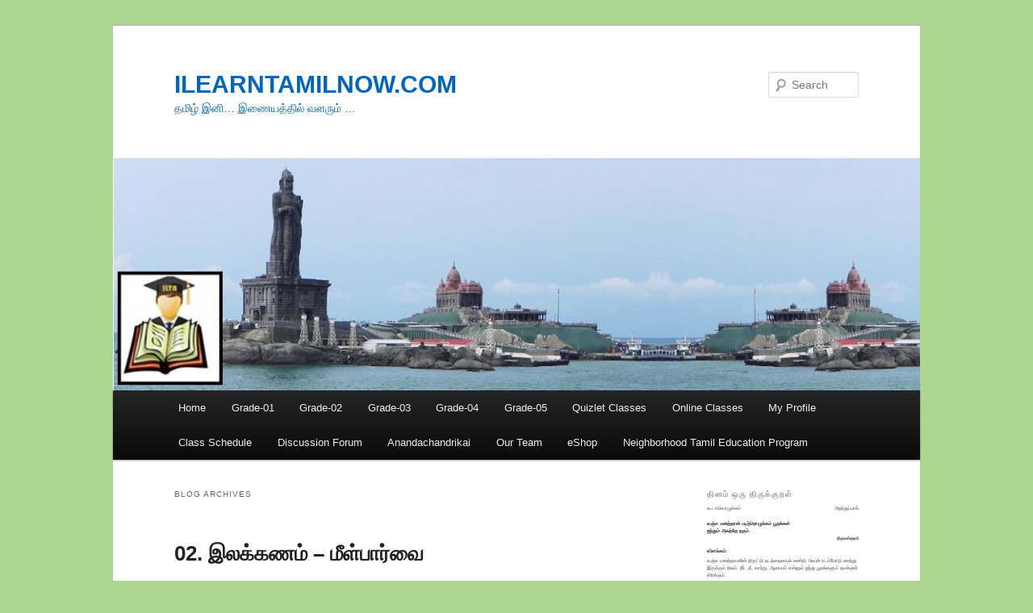

--- FILE ---
content_type: text/html; charset=UTF-8
request_url: http://ilearntamilnow.com/lesson-tag/g04l02/
body_size: 17273
content:
<!DOCTYPE html>
<!--[if IE 6]>
<html id="ie6" lang="en-US">
<![endif]-->
<!--[if IE 7]>
<html id="ie7" lang="en-US">
<![endif]-->
<!--[if IE 8]>
<html id="ie8" lang="en-US">
<![endif]-->
<!--[if !(IE 6) & !(IE 7) & !(IE 8)]><!-->
<html lang="en-US">
<!--<![endif]-->
<head>
<meta charset="UTF-8" />
<meta name="viewport" content="width=device-width" />
<title>
G04L02 - ILEARNTAMILNOW.COMILEARNTAMILNOW.COM	</title>
<link rel="profile" href="https://gmpg.org/xfn/11" />
<link rel="stylesheet" type="text/css" media="all" href="http://ilearntamilnow.com/wp-content/themes/twentyeleven/style.css?ver=20190507" />
<link rel="pingback" href="http://ilearntamilnow.com/xmlrpc.php">
<!--[if lt IE 9]>
<script src="http://ilearntamilnow.com/wp-content/themes/twentyeleven/js/html5.js?ver=3.7.0" type="text/javascript"></script>
<![endif]-->
<meta name='robots' content='index, follow, max-image-preview:large, max-snippet:-1, max-video-preview:-1' />

	<!-- This site is optimized with the Yoast SEO plugin v26.7 - https://yoast.com/wordpress/plugins/seo/ -->
	<link rel="canonical" href="http://ilearntamilnow.com/lesson-tag/g04l02/" />
	<meta property="og:locale" content="en_US" />
	<meta property="og:type" content="article" />
	<meta property="og:title" content="G04L02 Archives - ILEARNTAMILNOW.COM" />
	<meta property="og:url" content="http://ilearntamilnow.com/lesson-tag/g04l02/" />
	<meta property="og:site_name" content="ILEARNTAMILNOW.COM" />
	<meta name="twitter:card" content="summary_large_image" />
	<script type="application/ld+json" class="yoast-schema-graph">{"@context":"https://schema.org","@graph":[{"@type":"CollectionPage","@id":"http://ilearntamilnow.com/lesson-tag/g04l02/","url":"http://ilearntamilnow.com/lesson-tag/g04l02/","name":"G04L02 Archives - ILEARNTAMILNOW.COM","isPartOf":{"@id":"https://ilearntamilnow.com/#website"},"breadcrumb":{"@id":"http://ilearntamilnow.com/lesson-tag/g04l02/#breadcrumb"},"inLanguage":"en-US"},{"@type":"BreadcrumbList","@id":"http://ilearntamilnow.com/lesson-tag/g04l02/#breadcrumb","itemListElement":[{"@type":"ListItem","position":1,"name":"Home","item":"https://ilearntamilnow.com/"},{"@type":"ListItem","position":2,"name":"G04L02"}]},{"@type":"WebSite","@id":"https://ilearntamilnow.com/#website","url":"https://ilearntamilnow.com/","name":"ILEARNTAMILNOW.COM","description":"தமிழ் இனி...  இணையத்தில் வளரும் ...","publisher":{"@id":"https://ilearntamilnow.com/#organization"},"potentialAction":[{"@type":"SearchAction","target":{"@type":"EntryPoint","urlTemplate":"https://ilearntamilnow.com/?s={search_term_string}"},"query-input":{"@type":"PropertyValueSpecification","valueRequired":true,"valueName":"search_term_string"}}],"inLanguage":"en-US"},{"@type":"Organization","@id":"https://ilearntamilnow.com/#organization","name":"Ilearntamilnow.com","url":"https://ilearntamilnow.com/","logo":{"@type":"ImageObject","inLanguage":"en-US","@id":"https://ilearntamilnow.com/#/schema/logo/image/","url":"http://ilearntamilnow.com/wp-content/uploads/2015/12/ILTN-Logo.png","contentUrl":"http://ilearntamilnow.com/wp-content/uploads/2015/12/ILTN-Logo.png","width":89,"height":97,"caption":"Ilearntamilnow.com"},"image":{"@id":"https://ilearntamilnow.com/#/schema/logo/image/"}}]}</script>
	<!-- / Yoast SEO plugin. -->


<link rel='dns-prefetch' href='//js.stripe.com' />
<link rel="alternate" type="application/rss+xml" title="ILEARNTAMILNOW.COM &raquo; Feed" href="http://ilearntamilnow.com/feed/" />
<link rel="alternate" type="application/rss+xml" title="ILEARNTAMILNOW.COM &raquo; G04L02 Lesson Tag Feed" href="http://ilearntamilnow.com/lesson-tag/g04l02/feed/" />
<style id='wp-img-auto-sizes-contain-inline-css' type='text/css'>
img:is([sizes=auto i],[sizes^="auto," i]){contain-intrinsic-size:3000px 1500px}
/*# sourceURL=wp-img-auto-sizes-contain-inline-css */
</style>
<style id='wp-emoji-styles-inline-css' type='text/css'>

	img.wp-smiley, img.emoji {
		display: inline !important;
		border: none !important;
		box-shadow: none !important;
		height: 1em !important;
		width: 1em !important;
		margin: 0 0.07em !important;
		vertical-align: -0.1em !important;
		background: none !important;
		padding: 0 !important;
	}
/*# sourceURL=wp-emoji-styles-inline-css */
</style>
<style id='wp-block-library-inline-css' type='text/css'>
:root{--wp-block-synced-color:#7a00df;--wp-block-synced-color--rgb:122,0,223;--wp-bound-block-color:var(--wp-block-synced-color);--wp-editor-canvas-background:#ddd;--wp-admin-theme-color:#007cba;--wp-admin-theme-color--rgb:0,124,186;--wp-admin-theme-color-darker-10:#006ba1;--wp-admin-theme-color-darker-10--rgb:0,107,160.5;--wp-admin-theme-color-darker-20:#005a87;--wp-admin-theme-color-darker-20--rgb:0,90,135;--wp-admin-border-width-focus:2px}@media (min-resolution:192dpi){:root{--wp-admin-border-width-focus:1.5px}}.wp-element-button{cursor:pointer}:root .has-very-light-gray-background-color{background-color:#eee}:root .has-very-dark-gray-background-color{background-color:#313131}:root .has-very-light-gray-color{color:#eee}:root .has-very-dark-gray-color{color:#313131}:root .has-vivid-green-cyan-to-vivid-cyan-blue-gradient-background{background:linear-gradient(135deg,#00d084,#0693e3)}:root .has-purple-crush-gradient-background{background:linear-gradient(135deg,#34e2e4,#4721fb 50%,#ab1dfe)}:root .has-hazy-dawn-gradient-background{background:linear-gradient(135deg,#faaca8,#dad0ec)}:root .has-subdued-olive-gradient-background{background:linear-gradient(135deg,#fafae1,#67a671)}:root .has-atomic-cream-gradient-background{background:linear-gradient(135deg,#fdd79a,#004a59)}:root .has-nightshade-gradient-background{background:linear-gradient(135deg,#330968,#31cdcf)}:root .has-midnight-gradient-background{background:linear-gradient(135deg,#020381,#2874fc)}:root{--wp--preset--font-size--normal:16px;--wp--preset--font-size--huge:42px}.has-regular-font-size{font-size:1em}.has-larger-font-size{font-size:2.625em}.has-normal-font-size{font-size:var(--wp--preset--font-size--normal)}.has-huge-font-size{font-size:var(--wp--preset--font-size--huge)}.has-text-align-center{text-align:center}.has-text-align-left{text-align:left}.has-text-align-right{text-align:right}.has-fit-text{white-space:nowrap!important}#end-resizable-editor-section{display:none}.aligncenter{clear:both}.items-justified-left{justify-content:flex-start}.items-justified-center{justify-content:center}.items-justified-right{justify-content:flex-end}.items-justified-space-between{justify-content:space-between}.screen-reader-text{border:0;clip-path:inset(50%);height:1px;margin:-1px;overflow:hidden;padding:0;position:absolute;width:1px;word-wrap:normal!important}.screen-reader-text:focus{background-color:#ddd;clip-path:none;color:#444;display:block;font-size:1em;height:auto;left:5px;line-height:normal;padding:15px 23px 14px;text-decoration:none;top:5px;width:auto;z-index:100000}html :where(.has-border-color){border-style:solid}html :where([style*=border-top-color]){border-top-style:solid}html :where([style*=border-right-color]){border-right-style:solid}html :where([style*=border-bottom-color]){border-bottom-style:solid}html :where([style*=border-left-color]){border-left-style:solid}html :where([style*=border-width]){border-style:solid}html :where([style*=border-top-width]){border-top-style:solid}html :where([style*=border-right-width]){border-right-style:solid}html :where([style*=border-bottom-width]){border-bottom-style:solid}html :where([style*=border-left-width]){border-left-style:solid}html :where(img[class*=wp-image-]){height:auto;max-width:100%}:where(figure){margin:0 0 1em}html :where(.is-position-sticky){--wp-admin--admin-bar--position-offset:var(--wp-admin--admin-bar--height,0px)}@media screen and (max-width:600px){html :where(.is-position-sticky){--wp-admin--admin-bar--position-offset:0px}}

/*# sourceURL=wp-block-library-inline-css */
</style><style id='wp-block-image-inline-css' type='text/css'>
.wp-block-image>a,.wp-block-image>figure>a{display:inline-block}.wp-block-image img{box-sizing:border-box;height:auto;max-width:100%;vertical-align:bottom}@media not (prefers-reduced-motion){.wp-block-image img.hide{visibility:hidden}.wp-block-image img.show{animation:show-content-image .4s}}.wp-block-image[style*=border-radius] img,.wp-block-image[style*=border-radius]>a{border-radius:inherit}.wp-block-image.has-custom-border img{box-sizing:border-box}.wp-block-image.aligncenter{text-align:center}.wp-block-image.alignfull>a,.wp-block-image.alignwide>a{width:100%}.wp-block-image.alignfull img,.wp-block-image.alignwide img{height:auto;width:100%}.wp-block-image .aligncenter,.wp-block-image .alignleft,.wp-block-image .alignright,.wp-block-image.aligncenter,.wp-block-image.alignleft,.wp-block-image.alignright{display:table}.wp-block-image .aligncenter>figcaption,.wp-block-image .alignleft>figcaption,.wp-block-image .alignright>figcaption,.wp-block-image.aligncenter>figcaption,.wp-block-image.alignleft>figcaption,.wp-block-image.alignright>figcaption{caption-side:bottom;display:table-caption}.wp-block-image .alignleft{float:left;margin:.5em 1em .5em 0}.wp-block-image .alignright{float:right;margin:.5em 0 .5em 1em}.wp-block-image .aligncenter{margin-left:auto;margin-right:auto}.wp-block-image :where(figcaption){margin-bottom:1em;margin-top:.5em}.wp-block-image.is-style-circle-mask img{border-radius:9999px}@supports ((-webkit-mask-image:none) or (mask-image:none)) or (-webkit-mask-image:none){.wp-block-image.is-style-circle-mask img{border-radius:0;-webkit-mask-image:url('data:image/svg+xml;utf8,<svg viewBox="0 0 100 100" xmlns="http://www.w3.org/2000/svg"><circle cx="50" cy="50" r="50"/></svg>');mask-image:url('data:image/svg+xml;utf8,<svg viewBox="0 0 100 100" xmlns="http://www.w3.org/2000/svg"><circle cx="50" cy="50" r="50"/></svg>');mask-mode:alpha;-webkit-mask-position:center;mask-position:center;-webkit-mask-repeat:no-repeat;mask-repeat:no-repeat;-webkit-mask-size:contain;mask-size:contain}}:root :where(.wp-block-image.is-style-rounded img,.wp-block-image .is-style-rounded img){border-radius:9999px}.wp-block-image figure{margin:0}.wp-lightbox-container{display:flex;flex-direction:column;position:relative}.wp-lightbox-container img{cursor:zoom-in}.wp-lightbox-container img:hover+button{opacity:1}.wp-lightbox-container button{align-items:center;backdrop-filter:blur(16px) saturate(180%);background-color:#5a5a5a40;border:none;border-radius:4px;cursor:zoom-in;display:flex;height:20px;justify-content:center;opacity:0;padding:0;position:absolute;right:16px;text-align:center;top:16px;width:20px;z-index:100}@media not (prefers-reduced-motion){.wp-lightbox-container button{transition:opacity .2s ease}}.wp-lightbox-container button:focus-visible{outline:3px auto #5a5a5a40;outline:3px auto -webkit-focus-ring-color;outline-offset:3px}.wp-lightbox-container button:hover{cursor:pointer;opacity:1}.wp-lightbox-container button:focus{opacity:1}.wp-lightbox-container button:focus,.wp-lightbox-container button:hover,.wp-lightbox-container button:not(:hover):not(:active):not(.has-background){background-color:#5a5a5a40;border:none}.wp-lightbox-overlay{box-sizing:border-box;cursor:zoom-out;height:100vh;left:0;overflow:hidden;position:fixed;top:0;visibility:hidden;width:100%;z-index:100000}.wp-lightbox-overlay .close-button{align-items:center;cursor:pointer;display:flex;justify-content:center;min-height:40px;min-width:40px;padding:0;position:absolute;right:calc(env(safe-area-inset-right) + 16px);top:calc(env(safe-area-inset-top) + 16px);z-index:5000000}.wp-lightbox-overlay .close-button:focus,.wp-lightbox-overlay .close-button:hover,.wp-lightbox-overlay .close-button:not(:hover):not(:active):not(.has-background){background:none;border:none}.wp-lightbox-overlay .lightbox-image-container{height:var(--wp--lightbox-container-height);left:50%;overflow:hidden;position:absolute;top:50%;transform:translate(-50%,-50%);transform-origin:top left;width:var(--wp--lightbox-container-width);z-index:9999999999}.wp-lightbox-overlay .wp-block-image{align-items:center;box-sizing:border-box;display:flex;height:100%;justify-content:center;margin:0;position:relative;transform-origin:0 0;width:100%;z-index:3000000}.wp-lightbox-overlay .wp-block-image img{height:var(--wp--lightbox-image-height);min-height:var(--wp--lightbox-image-height);min-width:var(--wp--lightbox-image-width);width:var(--wp--lightbox-image-width)}.wp-lightbox-overlay .wp-block-image figcaption{display:none}.wp-lightbox-overlay button{background:none;border:none}.wp-lightbox-overlay .scrim{background-color:#fff;height:100%;opacity:.9;position:absolute;width:100%;z-index:2000000}.wp-lightbox-overlay.active{visibility:visible}@media not (prefers-reduced-motion){.wp-lightbox-overlay.active{animation:turn-on-visibility .25s both}.wp-lightbox-overlay.active img{animation:turn-on-visibility .35s both}.wp-lightbox-overlay.show-closing-animation:not(.active){animation:turn-off-visibility .35s both}.wp-lightbox-overlay.show-closing-animation:not(.active) img{animation:turn-off-visibility .25s both}.wp-lightbox-overlay.zoom.active{animation:none;opacity:1;visibility:visible}.wp-lightbox-overlay.zoom.active .lightbox-image-container{animation:lightbox-zoom-in .4s}.wp-lightbox-overlay.zoom.active .lightbox-image-container img{animation:none}.wp-lightbox-overlay.zoom.active .scrim{animation:turn-on-visibility .4s forwards}.wp-lightbox-overlay.zoom.show-closing-animation:not(.active){animation:none}.wp-lightbox-overlay.zoom.show-closing-animation:not(.active) .lightbox-image-container{animation:lightbox-zoom-out .4s}.wp-lightbox-overlay.zoom.show-closing-animation:not(.active) .lightbox-image-container img{animation:none}.wp-lightbox-overlay.zoom.show-closing-animation:not(.active) .scrim{animation:turn-off-visibility .4s forwards}}@keyframes show-content-image{0%{visibility:hidden}99%{visibility:hidden}to{visibility:visible}}@keyframes turn-on-visibility{0%{opacity:0}to{opacity:1}}@keyframes turn-off-visibility{0%{opacity:1;visibility:visible}99%{opacity:0;visibility:visible}to{opacity:0;visibility:hidden}}@keyframes lightbox-zoom-in{0%{transform:translate(calc((-100vw + var(--wp--lightbox-scrollbar-width))/2 + var(--wp--lightbox-initial-left-position)),calc(-50vh + var(--wp--lightbox-initial-top-position))) scale(var(--wp--lightbox-scale))}to{transform:translate(-50%,-50%) scale(1)}}@keyframes lightbox-zoom-out{0%{transform:translate(-50%,-50%) scale(1);visibility:visible}99%{visibility:visible}to{transform:translate(calc((-100vw + var(--wp--lightbox-scrollbar-width))/2 + var(--wp--lightbox-initial-left-position)),calc(-50vh + var(--wp--lightbox-initial-top-position))) scale(var(--wp--lightbox-scale));visibility:hidden}}
/*# sourceURL=http://ilearntamilnow.com/wp-includes/blocks/image/style.min.css */
</style>
<style id='wp-block-image-theme-inline-css' type='text/css'>
:root :where(.wp-block-image figcaption){color:#555;font-size:13px;text-align:center}.is-dark-theme :root :where(.wp-block-image figcaption){color:#ffffffa6}.wp-block-image{margin:0 0 1em}
/*# sourceURL=http://ilearntamilnow.com/wp-includes/blocks/image/theme.min.css */
</style>
<style id='wp-block-list-inline-css' type='text/css'>
ol,ul{box-sizing:border-box}:root :where(.wp-block-list.has-background){padding:1.25em 2.375em}
/*# sourceURL=http://ilearntamilnow.com/wp-includes/blocks/list/style.min.css */
</style>
<style id='wp-block-paragraph-inline-css' type='text/css'>
.is-small-text{font-size:.875em}.is-regular-text{font-size:1em}.is-large-text{font-size:2.25em}.is-larger-text{font-size:3em}.has-drop-cap:not(:focus):first-letter{float:left;font-size:8.4em;font-style:normal;font-weight:100;line-height:.68;margin:.05em .1em 0 0;text-transform:uppercase}body.rtl .has-drop-cap:not(:focus):first-letter{float:none;margin-left:.1em}p.has-drop-cap.has-background{overflow:hidden}:root :where(p.has-background){padding:1.25em 2.375em}:where(p.has-text-color:not(.has-link-color)) a{color:inherit}p.has-text-align-left[style*="writing-mode:vertical-lr"],p.has-text-align-right[style*="writing-mode:vertical-rl"]{rotate:180deg}
/*# sourceURL=http://ilearntamilnow.com/wp-includes/blocks/paragraph/style.min.css */
</style>
<style id='global-styles-inline-css' type='text/css'>
:root{--wp--preset--aspect-ratio--square: 1;--wp--preset--aspect-ratio--4-3: 4/3;--wp--preset--aspect-ratio--3-4: 3/4;--wp--preset--aspect-ratio--3-2: 3/2;--wp--preset--aspect-ratio--2-3: 2/3;--wp--preset--aspect-ratio--16-9: 16/9;--wp--preset--aspect-ratio--9-16: 9/16;--wp--preset--color--black: #000;--wp--preset--color--cyan-bluish-gray: #abb8c3;--wp--preset--color--white: #fff;--wp--preset--color--pale-pink: #f78da7;--wp--preset--color--vivid-red: #cf2e2e;--wp--preset--color--luminous-vivid-orange: #ff6900;--wp--preset--color--luminous-vivid-amber: #fcb900;--wp--preset--color--light-green-cyan: #7bdcb5;--wp--preset--color--vivid-green-cyan: #00d084;--wp--preset--color--pale-cyan-blue: #8ed1fc;--wp--preset--color--vivid-cyan-blue: #0693e3;--wp--preset--color--vivid-purple: #9b51e0;--wp--preset--color--blue: #1982d1;--wp--preset--color--dark-gray: #373737;--wp--preset--color--medium-gray: #666;--wp--preset--color--light-gray: #e2e2e2;--wp--preset--gradient--vivid-cyan-blue-to-vivid-purple: linear-gradient(135deg,rgb(6,147,227) 0%,rgb(155,81,224) 100%);--wp--preset--gradient--light-green-cyan-to-vivid-green-cyan: linear-gradient(135deg,rgb(122,220,180) 0%,rgb(0,208,130) 100%);--wp--preset--gradient--luminous-vivid-amber-to-luminous-vivid-orange: linear-gradient(135deg,rgb(252,185,0) 0%,rgb(255,105,0) 100%);--wp--preset--gradient--luminous-vivid-orange-to-vivid-red: linear-gradient(135deg,rgb(255,105,0) 0%,rgb(207,46,46) 100%);--wp--preset--gradient--very-light-gray-to-cyan-bluish-gray: linear-gradient(135deg,rgb(238,238,238) 0%,rgb(169,184,195) 100%);--wp--preset--gradient--cool-to-warm-spectrum: linear-gradient(135deg,rgb(74,234,220) 0%,rgb(151,120,209) 20%,rgb(207,42,186) 40%,rgb(238,44,130) 60%,rgb(251,105,98) 80%,rgb(254,248,76) 100%);--wp--preset--gradient--blush-light-purple: linear-gradient(135deg,rgb(255,206,236) 0%,rgb(152,150,240) 100%);--wp--preset--gradient--blush-bordeaux: linear-gradient(135deg,rgb(254,205,165) 0%,rgb(254,45,45) 50%,rgb(107,0,62) 100%);--wp--preset--gradient--luminous-dusk: linear-gradient(135deg,rgb(255,203,112) 0%,rgb(199,81,192) 50%,rgb(65,88,208) 100%);--wp--preset--gradient--pale-ocean: linear-gradient(135deg,rgb(255,245,203) 0%,rgb(182,227,212) 50%,rgb(51,167,181) 100%);--wp--preset--gradient--electric-grass: linear-gradient(135deg,rgb(202,248,128) 0%,rgb(113,206,126) 100%);--wp--preset--gradient--midnight: linear-gradient(135deg,rgb(2,3,129) 0%,rgb(40,116,252) 100%);--wp--preset--font-size--small: 13px;--wp--preset--font-size--medium: 20px;--wp--preset--font-size--large: 36px;--wp--preset--font-size--x-large: 42px;--wp--preset--spacing--20: 0.44rem;--wp--preset--spacing--30: 0.67rem;--wp--preset--spacing--40: 1rem;--wp--preset--spacing--50: 1.5rem;--wp--preset--spacing--60: 2.25rem;--wp--preset--spacing--70: 3.38rem;--wp--preset--spacing--80: 5.06rem;--wp--preset--shadow--natural: 6px 6px 9px rgba(0, 0, 0, 0.2);--wp--preset--shadow--deep: 12px 12px 50px rgba(0, 0, 0, 0.4);--wp--preset--shadow--sharp: 6px 6px 0px rgba(0, 0, 0, 0.2);--wp--preset--shadow--outlined: 6px 6px 0px -3px rgb(255, 255, 255), 6px 6px rgb(0, 0, 0);--wp--preset--shadow--crisp: 6px 6px 0px rgb(0, 0, 0);}:where(.is-layout-flex){gap: 0.5em;}:where(.is-layout-grid){gap: 0.5em;}body .is-layout-flex{display: flex;}.is-layout-flex{flex-wrap: wrap;align-items: center;}.is-layout-flex > :is(*, div){margin: 0;}body .is-layout-grid{display: grid;}.is-layout-grid > :is(*, div){margin: 0;}:where(.wp-block-columns.is-layout-flex){gap: 2em;}:where(.wp-block-columns.is-layout-grid){gap: 2em;}:where(.wp-block-post-template.is-layout-flex){gap: 1.25em;}:where(.wp-block-post-template.is-layout-grid){gap: 1.25em;}.has-black-color{color: var(--wp--preset--color--black) !important;}.has-cyan-bluish-gray-color{color: var(--wp--preset--color--cyan-bluish-gray) !important;}.has-white-color{color: var(--wp--preset--color--white) !important;}.has-pale-pink-color{color: var(--wp--preset--color--pale-pink) !important;}.has-vivid-red-color{color: var(--wp--preset--color--vivid-red) !important;}.has-luminous-vivid-orange-color{color: var(--wp--preset--color--luminous-vivid-orange) !important;}.has-luminous-vivid-amber-color{color: var(--wp--preset--color--luminous-vivid-amber) !important;}.has-light-green-cyan-color{color: var(--wp--preset--color--light-green-cyan) !important;}.has-vivid-green-cyan-color{color: var(--wp--preset--color--vivid-green-cyan) !important;}.has-pale-cyan-blue-color{color: var(--wp--preset--color--pale-cyan-blue) !important;}.has-vivid-cyan-blue-color{color: var(--wp--preset--color--vivid-cyan-blue) !important;}.has-vivid-purple-color{color: var(--wp--preset--color--vivid-purple) !important;}.has-black-background-color{background-color: var(--wp--preset--color--black) !important;}.has-cyan-bluish-gray-background-color{background-color: var(--wp--preset--color--cyan-bluish-gray) !important;}.has-white-background-color{background-color: var(--wp--preset--color--white) !important;}.has-pale-pink-background-color{background-color: var(--wp--preset--color--pale-pink) !important;}.has-vivid-red-background-color{background-color: var(--wp--preset--color--vivid-red) !important;}.has-luminous-vivid-orange-background-color{background-color: var(--wp--preset--color--luminous-vivid-orange) !important;}.has-luminous-vivid-amber-background-color{background-color: var(--wp--preset--color--luminous-vivid-amber) !important;}.has-light-green-cyan-background-color{background-color: var(--wp--preset--color--light-green-cyan) !important;}.has-vivid-green-cyan-background-color{background-color: var(--wp--preset--color--vivid-green-cyan) !important;}.has-pale-cyan-blue-background-color{background-color: var(--wp--preset--color--pale-cyan-blue) !important;}.has-vivid-cyan-blue-background-color{background-color: var(--wp--preset--color--vivid-cyan-blue) !important;}.has-vivid-purple-background-color{background-color: var(--wp--preset--color--vivid-purple) !important;}.has-black-border-color{border-color: var(--wp--preset--color--black) !important;}.has-cyan-bluish-gray-border-color{border-color: var(--wp--preset--color--cyan-bluish-gray) !important;}.has-white-border-color{border-color: var(--wp--preset--color--white) !important;}.has-pale-pink-border-color{border-color: var(--wp--preset--color--pale-pink) !important;}.has-vivid-red-border-color{border-color: var(--wp--preset--color--vivid-red) !important;}.has-luminous-vivid-orange-border-color{border-color: var(--wp--preset--color--luminous-vivid-orange) !important;}.has-luminous-vivid-amber-border-color{border-color: var(--wp--preset--color--luminous-vivid-amber) !important;}.has-light-green-cyan-border-color{border-color: var(--wp--preset--color--light-green-cyan) !important;}.has-vivid-green-cyan-border-color{border-color: var(--wp--preset--color--vivid-green-cyan) !important;}.has-pale-cyan-blue-border-color{border-color: var(--wp--preset--color--pale-cyan-blue) !important;}.has-vivid-cyan-blue-border-color{border-color: var(--wp--preset--color--vivid-cyan-blue) !important;}.has-vivid-purple-border-color{border-color: var(--wp--preset--color--vivid-purple) !important;}.has-vivid-cyan-blue-to-vivid-purple-gradient-background{background: var(--wp--preset--gradient--vivid-cyan-blue-to-vivid-purple) !important;}.has-light-green-cyan-to-vivid-green-cyan-gradient-background{background: var(--wp--preset--gradient--light-green-cyan-to-vivid-green-cyan) !important;}.has-luminous-vivid-amber-to-luminous-vivid-orange-gradient-background{background: var(--wp--preset--gradient--luminous-vivid-amber-to-luminous-vivid-orange) !important;}.has-luminous-vivid-orange-to-vivid-red-gradient-background{background: var(--wp--preset--gradient--luminous-vivid-orange-to-vivid-red) !important;}.has-very-light-gray-to-cyan-bluish-gray-gradient-background{background: var(--wp--preset--gradient--very-light-gray-to-cyan-bluish-gray) !important;}.has-cool-to-warm-spectrum-gradient-background{background: var(--wp--preset--gradient--cool-to-warm-spectrum) !important;}.has-blush-light-purple-gradient-background{background: var(--wp--preset--gradient--blush-light-purple) !important;}.has-blush-bordeaux-gradient-background{background: var(--wp--preset--gradient--blush-bordeaux) !important;}.has-luminous-dusk-gradient-background{background: var(--wp--preset--gradient--luminous-dusk) !important;}.has-pale-ocean-gradient-background{background: var(--wp--preset--gradient--pale-ocean) !important;}.has-electric-grass-gradient-background{background: var(--wp--preset--gradient--electric-grass) !important;}.has-midnight-gradient-background{background: var(--wp--preset--gradient--midnight) !important;}.has-small-font-size{font-size: var(--wp--preset--font-size--small) !important;}.has-medium-font-size{font-size: var(--wp--preset--font-size--medium) !important;}.has-large-font-size{font-size: var(--wp--preset--font-size--large) !important;}.has-x-large-font-size{font-size: var(--wp--preset--font-size--x-large) !important;}
/*# sourceURL=global-styles-inline-css */
</style>

<style id='classic-theme-styles-inline-css' type='text/css'>
/*! This file is auto-generated */
.wp-block-button__link{color:#fff;background-color:#32373c;border-radius:9999px;box-shadow:none;text-decoration:none;padding:calc(.667em + 2px) calc(1.333em + 2px);font-size:1.125em}.wp-block-file__button{background:#32373c;color:#fff;text-decoration:none}
/*# sourceURL=/wp-includes/css/classic-themes.min.css */
</style>
<link rel='stylesheet' id='dashicons-css' href='http://ilearntamilnow.com/wp-includes/css/dashicons.min.css?ver=6.9' type='text/css' media='all' />
<link rel='stylesheet' id='al_product_styles-css' href='http://ilearntamilnow.com/wp-content/plugins/ecommerce-product-catalog/css/al_product.min.css?timestamp=1761057778&#038;ver=6.9' type='text/css' media='all' />
<link rel='stylesheet' id='ic_blocks-css' href='http://ilearntamilnow.com/wp-content/plugins/ecommerce-product-catalog/includes/blocks/ic-blocks.min.css?timestamp=1761057778&#038;ver=6.9' type='text/css' media='all' />
<link rel='stylesheet' id='contact-form-7-css' href='http://ilearntamilnow.com/wp-content/plugins/contact-form-7/includes/css/styles.css?ver=6.1.4' type='text/css' media='all' />
<link rel='stylesheet' id='learndash_quiz_front_css-css' href='//ilearntamilnow.com/wp-content/plugins/sfwd-lms/themes/legacy/templates/learndash_quiz_front.min.css?ver=3.4.2.1' type='text/css' media='all' />
<link rel='stylesheet' id='learndash-front-css' href='//ilearntamilnow.com/wp-content/plugins/sfwd-lms/themes/ld30/assets/css/learndash.min.css?ver=3.4.2.1' type='text/css' media='all' />
<style id='learndash-front-inline-css' type='text/css'>
		.learndash-wrapper .ld-item-list .ld-item-list-item.ld-is-next,
		.learndash-wrapper .wpProQuiz_content .wpProQuiz_questionListItem label:focus-within {
			border-color: #81d742;
		}

		/*
		.learndash-wrapper a:not(.ld-button):not(#quiz_continue_link):not(.ld-focus-menu-link):not(.btn-blue):not(#quiz_continue_link):not(.ld-js-register-account):not(#ld-focus-mode-course-heading):not(#btn-join):not(.ld-item-name):not(.ld-table-list-item-preview):not(.ld-lesson-item-preview-heading),
		 */

		.learndash-wrapper .ld-breadcrumbs a,
		.learndash-wrapper .ld-lesson-item.ld-is-current-lesson .ld-lesson-item-preview-heading,
		.learndash-wrapper .ld-lesson-item.ld-is-current-lesson .ld-lesson-title,
		.learndash-wrapper .ld-primary-color-hover:hover,
		.learndash-wrapper .ld-primary-color,
		.learndash-wrapper .ld-primary-color-hover:hover,
		.learndash-wrapper .ld-primary-color,
		.learndash-wrapper .ld-tabs .ld-tabs-navigation .ld-tab.ld-active,
		.learndash-wrapper .ld-button.ld-button-transparent,
		.learndash-wrapper .ld-button.ld-button-reverse,
		.learndash-wrapper .ld-icon-certificate,
		.learndash-wrapper .ld-login-modal .ld-login-modal-login .ld-modal-heading,
		#wpProQuiz_user_content a,
		.learndash-wrapper .ld-item-list .ld-item-list-item a.ld-item-name:hover,
		.learndash-wrapper .ld-focus-comments__heading-actions .ld-expand-button,
		.learndash-wrapper .ld-focus-comments__heading a,
		.learndash-wrapper .ld-focus-comments .comment-respond a,
		.learndash-wrapper .ld-focus-comment .ld-comment-reply a.comment-reply-link:hover,
		.learndash-wrapper .ld-expand-button.ld-button-alternate {
			color: #81d742 !important;
		}

		.learndash-wrapper .ld-focus-comment.bypostauthor>.ld-comment-wrapper,
		.learndash-wrapper .ld-focus-comment.role-group_leader>.ld-comment-wrapper,
		.learndash-wrapper .ld-focus-comment.role-administrator>.ld-comment-wrapper {
			background-color:rgba(129, 215, 66, 0.03) !important;
		}


		.learndash-wrapper .ld-primary-background,
		.learndash-wrapper .ld-tabs .ld-tabs-navigation .ld-tab.ld-active:after {
			background: #81d742 !important;
		}



		.learndash-wrapper .ld-course-navigation .ld-lesson-item.ld-is-current-lesson .ld-status-incomplete,
		.learndash-wrapper .ld-focus-comment.bypostauthor:not(.ptype-sfwd-assignment) >.ld-comment-wrapper>.ld-comment-avatar img,
		.learndash-wrapper .ld-focus-comment.role-group_leader>.ld-comment-wrapper>.ld-comment-avatar img,
		.learndash-wrapper .ld-focus-comment.role-administrator>.ld-comment-wrapper>.ld-comment-avatar img {
			border-color: #81d742 !important;
		}



		.learndash-wrapper .ld-loading::before {
			border-top:3px solid #81d742 !important;
		}

		.learndash-wrapper .ld-button:hover:not(.learndash-link-previous-incomplete):not(.ld-button-transparent),
		#learndash-tooltips .ld-tooltip:after,
		#learndash-tooltips .ld-tooltip,
		.learndash-wrapper .ld-primary-background,
		.learndash-wrapper .btn-join,
		.learndash-wrapper #btn-join,
		.learndash-wrapper .ld-button:not(.ld-button-reverse):not(.learndash-link-previous-incomplete):not(.ld-button-transparent),
		.learndash-wrapper .ld-expand-button,
		.learndash-wrapper .wpProQuiz_content .wpProQuiz_button:not(.wpProQuiz_button_reShowQuestion):not(.wpProQuiz_button_restartQuiz),
		.learndash-wrapper .wpProQuiz_content .wpProQuiz_button2,
		.learndash-wrapper .ld-focus .ld-focus-sidebar .ld-course-navigation-heading,
		.learndash-wrapper .ld-focus .ld-focus-sidebar .ld-focus-sidebar-trigger,
		.learndash-wrapper .ld-focus-comments .form-submit #submit,
		.learndash-wrapper .ld-login-modal input[type='submit'],
		.learndash-wrapper .ld-login-modal .ld-login-modal-register,
		.learndash-wrapper .wpProQuiz_content .wpProQuiz_certificate a.btn-blue,
		.learndash-wrapper .ld-focus .ld-focus-header .ld-user-menu .ld-user-menu-items a,
		#wpProQuiz_user_content table.wp-list-table thead th,
		#wpProQuiz_overlay_close,
		.learndash-wrapper .ld-expand-button.ld-button-alternate .ld-icon {
			background-color: #81d742 !important;
		}

		.learndash-wrapper .ld-focus .ld-focus-header .ld-user-menu .ld-user-menu-items:before {
			border-bottom-color: #81d742 !important;
		}

		.learndash-wrapper .ld-button.ld-button-transparent:hover {
			background: transparent !important;
		}

		.learndash-wrapper .ld-focus .ld-focus-header .sfwd-mark-complete .learndash_mark_complete_button,
		.learndash-wrapper .ld-focus .ld-focus-header #sfwd-mark-complete #learndash_mark_complete_button,
		.learndash-wrapper .ld-button.ld-button-transparent,
		.learndash-wrapper .ld-button.ld-button-alternate,
		.learndash-wrapper .ld-expand-button.ld-button-alternate {
			background-color:transparent !important;
		}

		.learndash-wrapper .ld-focus-header .ld-user-menu .ld-user-menu-items a,
		.learndash-wrapper .ld-button.ld-button-reverse:hover,
		.learndash-wrapper .ld-alert-success .ld-alert-icon.ld-icon-certificate,
		.learndash-wrapper .ld-alert-warning .ld-button:not(.learndash-link-previous-incomplete),
		.learndash-wrapper .ld-primary-background.ld-status {
			color:white !important;
		}

		.learndash-wrapper .ld-status.ld-status-unlocked {
			background-color: rgba(129,215,66,0.2) !important;
			color: #81d742 !important;
		}

		.learndash-wrapper .wpProQuiz_content .wpProQuiz_addToplist {
			background-color: rgba(129,215,66,0.1) !important;
			border: 1px solid #81d742 !important;
		}

		.learndash-wrapper .wpProQuiz_content .wpProQuiz_toplistTable th {
			background: #81d742 !important;
		}

		.learndash-wrapper .wpProQuiz_content .wpProQuiz_toplistTrOdd {
			background-color: rgba(129,215,66,0.1) !important;
		}

		.learndash-wrapper .wpProQuiz_content .wpProQuiz_reviewDiv li.wpProQuiz_reviewQuestionTarget {
			background-color: #81d742 !important;
		}
		.learndash-wrapper .wpProQuiz_content .wpProQuiz_time_limit .wpProQuiz_progress {
			background-color: #81d742 !important;
		}
		
		.learndash-wrapper #quiz_continue_link,
		.learndash-wrapper .ld-secondary-background,
		.learndash-wrapper .learndash_mark_complete_button,
		.learndash-wrapper #learndash_mark_complete_button,
		.learndash-wrapper .ld-status-complete,
		.learndash-wrapper .ld-alert-success .ld-button,
		.learndash-wrapper .ld-alert-success .ld-alert-icon {
			background-color: #eeee22 !important;
		}

		.learndash-wrapper .wpProQuiz_content a#quiz_continue_link {
			background-color: #eeee22 !important;
		}

		.learndash-wrapper .course_progress .sending_progress_bar {
			background: #eeee22 !important;
		}

		.learndash-wrapper .wpProQuiz_content .wpProQuiz_button_reShowQuestion:hover, .learndash-wrapper .wpProQuiz_content .wpProQuiz_button_restartQuiz:hover {
			background-color: #eeee22 !important;
			opacity: 0.75;
		}

		.learndash-wrapper .ld-secondary-color-hover:hover,
		.learndash-wrapper .ld-secondary-color,
		.learndash-wrapper .ld-focus .ld-focus-header .sfwd-mark-complete .learndash_mark_complete_button,
		.learndash-wrapper .ld-focus .ld-focus-header #sfwd-mark-complete #learndash_mark_complete_button,
		.learndash-wrapper .ld-focus .ld-focus-header .sfwd-mark-complete:after {
			color: #eeee22 !important;
		}

		.learndash-wrapper .ld-secondary-in-progress-icon {
			border-left-color: #eeee22 !important;
			border-top-color: #eeee22 !important;
		}

		.learndash-wrapper .ld-alert-success {
			border-color: #eeee22;
			background-color: transparent !important;
		}

		.learndash-wrapper .wpProQuiz_content .wpProQuiz_reviewQuestion li.wpProQuiz_reviewQuestionSolved,
		.learndash-wrapper .wpProQuiz_content .wpProQuiz_box li.wpProQuiz_reviewQuestionSolved {
			background-color: #eeee22 !important;
		}

		.learndash-wrapper .wpProQuiz_content  .wpProQuiz_reviewLegend span.wpProQuiz_reviewColor_Answer {
			background-color: #eeee22 !important;
		}

		
		.learndash-wrapper .ld-alert-warning {
			background-color:transparent;
		}

		.learndash-wrapper .ld-status-waiting,
		.learndash-wrapper .ld-alert-warning .ld-alert-icon {
			background-color: #dd9933 !important;
		}

		.learndash-wrapper .ld-tertiary-color-hover:hover,
		.learndash-wrapper .ld-tertiary-color,
		.learndash-wrapper .ld-alert-warning {
			color: #dd9933 !important;
		}

		.learndash-wrapper .ld-tertiary-background {
			background-color: #dd9933 !important;
		}

		.learndash-wrapper .ld-alert-warning {
			border-color: #dd9933 !important;
		}

		.learndash-wrapper .ld-tertiary-background,
		.learndash-wrapper .ld-alert-warning .ld-alert-icon {
			color:white !important;
		}

		.learndash-wrapper .wpProQuiz_content .wpProQuiz_reviewQuestion li.wpProQuiz_reviewQuestionReview,
		.learndash-wrapper .wpProQuiz_content .wpProQuiz_box li.wpProQuiz_reviewQuestionReview {
			background-color: #dd9933 !important;
		}

		.learndash-wrapper .wpProQuiz_content  .wpProQuiz_reviewLegend span.wpProQuiz_reviewColor_Review {
			background-color: #dd9933 !important;
		}

		
/*# sourceURL=learndash-front-inline-css */
</style>
<link rel='stylesheet' id='ldx-design-upgrade-learndash-css' href='http://ilearntamilnow.com/wp-content/plugins/design-upgrade-learndash/assets/css/ld3.css?ver=2.12' type='text/css' media='all' />
<link rel='stylesheet' id='jquery-dropdown-css-css' href='//ilearntamilnow.com/wp-content/plugins/sfwd-lms/assets/css/jquery.dropdown.min.css?ver=3.4.2.1' type='text/css' media='all' />
<link rel='stylesheet' id='learndash_lesson_video-css' href='//ilearntamilnow.com/wp-content/plugins/sfwd-lms/themes/legacy/templates/learndash_lesson_video.min.css?ver=3.4.2.1' type='text/css' media='all' />
<link rel='stylesheet' id='thirukural-css' href='http://ilearntamilnow.com/wp-content/plugins/tamil-thirukural/styles/thirukural.css' type='text/css' media='all' />
<link rel='stylesheet' id='uncannyowl-learndash-toolkit-free-css' href='http://ilearntamilnow.com/wp-content/plugins/uncanny-learndash-toolkit/src/assets/frontend/dist/bundle.min.css?ver=3.8.0.2' type='text/css' media='all' />
<link rel='stylesheet' id='wpecpp-css' href='http://ilearntamilnow.com/wp-content/plugins/wp-ecommerce-paypal/assets/css/wpecpp.css?ver=1.9.1' type='text/css' media='all' />
<link rel='stylesheet' id='twentyeleven-block-style-css' href='http://ilearntamilnow.com/wp-content/themes/twentyeleven/blocks.css?ver=20190102' type='text/css' media='all' />
<script type="text/javascript" src="http://ilearntamilnow.com/wp-includes/js/jquery/jquery.min.js?ver=3.7.1" id="jquery-core-js"></script>
<script type="text/javascript" src="http://ilearntamilnow.com/wp-includes/js/jquery/jquery-migrate.min.js?ver=3.4.1" id="jquery-migrate-js"></script>
<script type="text/javascript" id="uncannyowl-learndash-toolkit-free-js-extra">
/* <![CDATA[ */
var UncannyToolkit = {"ajax":{"url":"http://ilearntamilnow.com/wp-admin/admin-ajax.php","nonce":"bd984f58ba"},"integrity":{"shouldPreventConcurrentLogin":false},"i18n":{"dismiss":"Dismiss","preventConcurrentLogin":"Your account has exceeded maximum concurrent login number.","error":{"generic":"Something went wrong. Please, try again"}},"modals":[]};
//# sourceURL=uncannyowl-learndash-toolkit-free-js-extra
/* ]]> */
</script>
<script type="text/javascript" src="http://ilearntamilnow.com/wp-content/plugins/uncanny-learndash-toolkit/src/assets/frontend/dist/bundle.min.js?ver=3.8.0.2" id="uncannyowl-learndash-toolkit-free-js"></script>
<link rel="https://api.w.org/" href="http://ilearntamilnow.com/wp-json/" /><link rel="alternate" title="JSON" type="application/json" href="http://ilearntamilnow.com/wp-json/wp/v2/ld_lesson_tag/35" /><link rel="EditURI" type="application/rsd+xml" title="RSD" href="http://ilearntamilnow.com/xmlrpc.php?rsd" />
<meta name="generator" content="WordPress 6.9" />
	<style>
		/* Link color */
		a,
		#site-title a:focus,
		#site-title a:hover,
		#site-title a:active,
		.entry-title a:hover,
		.entry-title a:focus,
		.entry-title a:active,
		.widget_twentyeleven_ephemera .comments-link a:hover,
		section.recent-posts .other-recent-posts a[rel="bookmark"]:hover,
		section.recent-posts .other-recent-posts .comments-link a:hover,
		.format-image footer.entry-meta a:hover,
		#site-generator a:hover {
			color: #8224e3;
		}
		section.recent-posts .other-recent-posts .comments-link a:hover {
			border-color: #8224e3;
		}
		article.feature-image.small .entry-summary p a:hover,
		.entry-header .comments-link a:hover,
		.entry-header .comments-link a:focus,
		.entry-header .comments-link a:active,
		.feature-slider a.active {
			background-color: #8224e3;
		}
	</style>
			<style type="text/css" id="twentyeleven-header-css">
				#site-title a,
		#site-description {
			color: #0066bf;
		}
		</style>
		<style type="text/css" id="custom-background-css">
body.custom-background { background-color: #add691; }
</style>
	<link rel="icon" href="http://ilearntamilnow.com/wp-content/uploads/2015/12/cropped-ILTN-Logo-1-32x32.png" sizes="32x32" />
<link rel="icon" href="http://ilearntamilnow.com/wp-content/uploads/2015/12/cropped-ILTN-Logo-1-192x192.png" sizes="192x192" />
<link rel="apple-touch-icon" href="http://ilearntamilnow.com/wp-content/uploads/2015/12/cropped-ILTN-Logo-1-180x180.png" />
<meta name="msapplication-TileImage" content="http://ilearntamilnow.com/wp-content/uploads/2015/12/cropped-ILTN-Logo-1-270x270.png" />
		<style type="text/css" id="wp-custom-css">
			body .learndash-wrapper.ld-modal-open .ld-modal {
    z-index: 99999;
}
		</style>
		<style id='paypal_donation_button_post_css-inline-css' type='text/css'>

            
                
               #donation_buttons td{ {
                  border:medium none;
                  background: inherit !important;
               }
               #donation_buttons table {
                  border:medium none;
                  margin: auto;
                width: auto;
               }
           
/*# sourceURL=paypal_donation_button_post_css-inline-css */
</style>
</head>

<body class="archive tax-ld_lesson_tag term-g04l02 term-35 custom-background wp-embed-responsive wp-theme-twentyeleven ldx-plugin single-author two-column right-sidebar learndash-cpt learndash-cpt-sfwd-lessons learndash-template-ld30 learndash-cpt-sfwd-lessons-806-current learndash-embed-responsive">
<div class="skip-link"><a class="assistive-text" href="#content">Skip to primary content</a></div><div class="skip-link"><a class="assistive-text" href="#secondary">Skip to secondary content</a></div><div id="page" class="hfeed">
	<header id="branding" role="banner">
			<hgroup>
				<h1 id="site-title"><span><a href="http://ilearntamilnow.com/" rel="home">ILEARNTAMILNOW.COM</a></span></h1>
				<h2 id="site-description">தமிழ் இனி&#8230;  இணையத்தில் வளரும் &#8230;</h2>
			</hgroup>

						<a href="http://ilearntamilnow.com/">
									<img src="http://ilearntamilnow.com/wp-content/uploads/2015/12/cropped-2016-Webpage-06.jpg" width="1000" height="288" alt="ILEARNTAMILNOW.COM" />
								</a>
			
									<form method="get" id="searchform" action="http://ilearntamilnow.com/">
		<label for="s" class="assistive-text">Search</label>
		<input type="text" class="field" name="s" id="s" placeholder="Search" />
		<input type="submit" class="submit" name="submit" id="searchsubmit" value="Search" />
	</form>
			
			<nav id="access" role="navigation">
				<h3 class="assistive-text">Main menu</h3>
				<div class="menu-online-classes-container"><ul id="menu-online-classes" class="menu"><li id="menu-item-260" class="menu-item menu-item-type-post_type menu-item-object-page menu-item-260"><a href="http://ilearntamilnow.com/home/">Home</a></li>
<li id="menu-item-560" class="menu-item menu-item-type-post_type menu-item-object-sfwd-courses menu-item-560"><a href="http://ilearntamilnow.com/courses/g01/">Grade-01</a></li>
<li id="menu-item-633" class="menu-item menu-item-type-post_type menu-item-object-sfwd-courses menu-item-633"><a href="http://ilearntamilnow.com/courses/g02/">Grade-02</a></li>
<li id="menu-item-632" class="menu-item menu-item-type-post_type menu-item-object-sfwd-courses menu-item-632"><a href="http://ilearntamilnow.com/courses/g03/">Grade-03</a></li>
<li id="menu-item-631" class="menu-item menu-item-type-post_type menu-item-object-sfwd-courses menu-item-631"><a href="http://ilearntamilnow.com/courses/g04/">Grade-04</a></li>
<li id="menu-item-630" class="menu-item menu-item-type-post_type menu-item-object-sfwd-courses menu-item-630"><a href="http://ilearntamilnow.com/courses/g05/">Grade-05</a></li>
<li id="menu-item-321" class="menu-item menu-item-type-custom menu-item-object-custom menu-item-321"><a href="http://quizlet.com">Quizlet Classes</a></li>
<li id="menu-item-345" class="menu-item menu-item-type-post_type menu-item-object-page menu-item-345"><a href="http://ilearntamilnow.com/learn-by-skype/">Online Classes</a></li>
<li id="menu-item-2990" class="menu-item menu-item-type-post_type menu-item-object-page menu-item-2990"><a href="http://ilearntamilnow.com/my-profile/">My Profile</a></li>
<li id="menu-item-983" class="menu-item menu-item-type-post_type menu-item-object-page menu-item-983"><a href="http://ilearntamilnow.com/class-schedule/">Class Schedule</a></li>
<li id="menu-item-980" class="menu-item menu-item-type-custom menu-item-object-custom menu-item-980"><a href="https://www.facebook.com/ilearntamilnow/">Discussion Forum</a></li>
<li id="menu-item-244" class="menu-item menu-item-type-custom menu-item-object-custom menu-item-244"><a href="https://www.anandachandrikai.com">Anandachandrikai</a></li>
<li id="menu-item-162" class="menu-item menu-item-type-post_type menu-item-object-page menu-item-162"><a href="http://ilearntamilnow.com/iltn-team/">Our Team</a></li>
<li id="menu-item-135" class="menu-item menu-item-type-post_type menu-item-object-page menu-item-135"><a href="http://ilearntamilnow.com/eshop/">eShop</a></li>
<li id="menu-item-2567" class="menu-item menu-item-type-post_type menu-item-object-page menu-item-2567"><a href="http://ilearntamilnow.com/ntep/">Neighborhood Tamil Education Program</a></li>
</ul></div>			</nav><!-- #access -->
	</header><!-- #branding -->


	<div id="main">

		<section id="primary">
			<div id="content" role="main">

			
				<header class="page-header">
					<h1 class="page-title">
						Blog Archives					</h1>
				</header>

				
				
					
	<article id="post-806" class="post-806 sfwd-lessons type-sfwd-lessons status-publish hentry category-tamil-education tag-grade-04 ld_lesson_category-grammar ld_lesson_tag-g04l02">
		<header class="entry-header">
						<h1 class="entry-title"><a href="http://ilearntamilnow.com/lessons/g04l02/" rel="bookmark">02. இலக்கணம் – மீள்பார்வை</a></h1>
			
			
					</header><!-- .entry-header -->

				<div class="entry-content">
			
<p><em>இந்தப்</em><em> </em><em>பாடத்தில்</em><em> </em><em>நாம்</em><em> </em><em>முந்தைய</em><em> </em><em>வகுப்பில்</em><em> </em><em>படித்தவற்றை</em><em>&nbsp;
</em><em>ஞாபகப்படுத்திக்</em><em>
</em><em>கொள்ளலாம்</em><em>.</em><em></em></p>



<p><em>இதுவரை</em><em> </em><em>உயிர்</em><em> </em><em>எழுத்துக்கள்</em><em>, </em><em>மெய்</em><em> </em><em>எழுத்துக்கள்</em><em>, </em><em>ஆயுத</em><em> </em><em>எழுத்து</em><em>, </em><em>உயிர்</em><em> </em><em>மெய்</em><em> </em><em>எழுத்துக்கள்</em><em> </em><em>பற்றிப்</em><em> </em><em>படித்துள்ளோம்</em><em>.</em><em></em></p>



<figure class="wp-block-image"><img fetchpriority="high" decoding="async" width="624" height="415" src="http://ilearntamilnow.com/wp-content/uploads/2019/07/image-5.png" alt="" class="wp-image-1059" srcset="http://ilearntamilnow.com/wp-content/uploads/2019/07/image-5.png 624w, http://ilearntamilnow.com/wp-content/uploads/2019/07/image-5-300x200.png 300w, http://ilearntamilnow.com/wp-content/uploads/2019/07/image-5-600x399.png 600w, http://ilearntamilnow.com/wp-content/uploads/2019/07/image-5-241x160.png 241w, http://ilearntamilnow.com/wp-content/uploads/2019/07/image-5-451x300.png 451w" sizes="(max-width: 624px) 100vw, 624px" /></figure>



<p><em>பிறகு</em><em> </em><em>கிரந்த</em><em> </em><em>எழுத்துக்கள்</em><em> </em><em>பற்றிப்</em><em> </em><em>படித்துள்ளோம்</em><em>.</em><em></em></p>



<figure class="wp-block-image"><img decoding="async" width="624" height="353" src="http://ilearntamilnow.com/wp-content/uploads/2019/07/image-6.png" alt="" class="wp-image-1060" srcset="http://ilearntamilnow.com/wp-content/uploads/2019/07/image-6.png 624w, http://ilearntamilnow.com/wp-content/uploads/2019/07/image-6-300x170.png 300w, http://ilearntamilnow.com/wp-content/uploads/2019/07/image-6-600x339.png 600w, http://ilearntamilnow.com/wp-content/uploads/2019/07/image-6-280x158.png 280w, http://ilearntamilnow.com/wp-content/uploads/2019/07/image-6-500x283.png 500w" sizes="(max-width: 624px) 100vw, 624px" /></figure>



<p><em>நாம்</em><em> </em><em>எழுத்திலக்கணத்தில்</em><em> </em><em>முதல்</em><em> </em><em>எழுத்து</em><em>, </em><em>சார்பெழுத்துப்</em><em> </em><em>பற்றிப்</em><em> </em><em>படித்துள்ளோம்</em><em>. </em><em>உயிர்</em><em> </em><em>எழுத்துக்களும்</em><em>, </em><em>மெய்</em><em> </em><em>எழுத்துக்களும்</em><em> </em><em>சேர்த்து</em><em> </em><em>முதல்</em><em> </em><em>எழுத்துக்கள்</em><em> </em><em>என்று</em><em> </em><em>அழைக்கப்படுகின்றன</em><em>.</em><em></em></p>



<p><em>உயிர்</em><em> </em><em>எழுத்துக்களை</em><em> </em><em>குறில்</em><em> </em><em>எழுத்துக்கள்</em><em>, </em><em>நெடில்</em><em> </em><em>எழுத்துக்கள்</em><em> </em><em>என</em><em> </em><em>இரு</em><em> </em><em>வகைகளாகப்</em><em> </em><em>பிரிக்கலாம்</em><em>. </em><em></em></p>



<p><em>மெயெழுத்துக்களை</em><em> </em><em>வல்லினம்</em><em>, </em><em>மெல்லினம்</em><em>, </em><em>இடையினம்</em><em> </em><em>என்று</em><em> </em><em>மூன்று</em><em> </em><em>வகைகளாகப்</em><em> </em><em>பிரிக்கலாம்</em><em>.</em><em></em></p>



<p><em>அதே</em><em> </em><em>போல்</em><em> </em><em>சார்பெழுத்துக்களை</em><em> </em><em>உயிர்மெய்</em><em> </em><em>எழுத்து</em><em>, </em><em>ஆயுத</em><em> </em><em>எழுத்து</em><em>, </em><em>உயிரெளபடை</em><em>, </em><em>ஒற்றளபடை</em><em>, </em><em>குற்றியலிகரம்</em><em>, </em><em>குற்றியலுகரம்</em><em>, </em><em>ஐகாரக்குறுக்கம்</em><em>, </em><em>ஔகாரகுறுக்கம்</em><em>, </em><em>மகரகுறுக்கம்</em><em>, </em><em>ஆயத</em><em> </em><em>குறுக்கம்</em><em> </em><em>என
பத்து வகைகளாப் பிரிக்கலாம் என்று அறிந்தோம்.</em><em></em></p>



<figure class="wp-block-image"><img decoding="async" width="624" height="342" src="http://ilearntamilnow.com/wp-content/uploads/2019/07/image-7.png" alt="" class="wp-image-1061" srcset="http://ilearntamilnow.com/wp-content/uploads/2019/07/image-7.png 624w, http://ilearntamilnow.com/wp-content/uploads/2019/07/image-7-300x164.png 300w, http://ilearntamilnow.com/wp-content/uploads/2019/07/image-7-600x329.png 600w, http://ilearntamilnow.com/wp-content/uploads/2019/07/image-7-280x153.png 280w, http://ilearntamilnow.com/wp-content/uploads/2019/07/image-7-500x274.png 500w" sizes="(max-width: 624px) 100vw, 624px" /></figure>



<p>அதைத் தவிர பேச்சின் கூறுகளாக
(Parts of speech)</p>



<ol class="wp-block-list"><li>பெயர்சொற்கள்
     (Nouns )</li><li>பிரதிப் பெயர்சொற்கள் /
     சுட்டுப்பெயர்ச்சொற்கள் (Pronouns)</li><li>வினைச்சொற்கள் (Verbs )</li></ol>



<p>ஆகியவற்றைக்
கற்றுள்ளோம். &nbsp;இந்த வகுப்பில் </p>



<ol class="wp-block-list"><li>பெயரெச்சங்கள் / பெயருரிச்சொற்கள்&nbsp; / பெயரடை (Adjectives)</li><li>வினெயெச்சங்கள் / வினையுரிச்சொற்கள்
     / வினையடை (Adverbs)</li><li>முன்னிடைச்சொற்கள் (Prepositions )</li><li>இணைப்புச்சொற்கள் / இடைச்சொற்கள் (Conjunctions)</li><li>வியப்பிடைச்சொற்கள் (Interjections)</li></ol>



<p>ஆகியவற்றைப்
பற்றிக் கற்க உள்ளோம். வினைச் சொற்களை விரிவாகவும், வினாச்சொற்கள், நிபந்தனைச்
சொற்கள் ஆகியவற்றைக் கற்க உள்ளோம்.</p>
					</div><!-- .entry-content -->
		
		<footer class="entry-meta">
			
										<span class="cat-links">
					<span class="entry-utility-prep entry-utility-prep-cat-links">Posted in</span> <a href="http://ilearntamilnow.com/category/tamil-education/" rel="category tag">Tamil Education</a>			</span>
							
										<span class="sep"> | </span>
								<span class="tag-links">
					<span class="entry-utility-prep entry-utility-prep-tag-links">Tagged</span> <a href="http://ilearntamilnow.com/tag/grade-04/" rel="tag">Grade-04</a>			</span>
							
			
					</footer><!-- .entry-meta -->
	</article><!-- #post-806 -->

				
				
			
			</div><!-- #content -->
		</section><!-- #primary -->

		<div id="secondary" class="widget-area" role="complementary">
			<aside id="thirukural_widget-3" class="widget widget_thirukural_widget"><h3 class="widget-title">தினம் ஒரு திருக்குறள்</h3>
				<div class="row">
			<div class="col-md-6">
				<p style="font-size: 6px";\">
					கூடாவொழுக்கம்				</p>
			</div>
			<div class="col-md-6 text-right">
				<p style="font-size: 6px";\">
					அறத்துப்பால்				</p>
			</div>
		</div>
				<div class="row kural-wrapper"  style="font-size: 6px; font-weight: bold; font-style:normal;">			<div class="col-md-12 kural">வஞ்ச மனத்தான் படிற்றொழுக்கம் பூதங்கள்<br>ஐந்தும் அகத்தே நகும். </div>
			<div class="text-right kural-author">
				<small>திருவள்ளுவர்</small>
			</div>
		</div>


				<div class="row kural-explanation-wrapper">
			<div class="col-md-12">
				<b style="font-size: 6px";\">விளக்கம்:</b>
				<div class="kural-explanation" style="font-size: 6px; font-weight: normal; font-style:normal; ">வஞ்ச மனத்தவனின் திருட்டு நடத்தையைக் கண்டு அவன் உடம்போடு கலந்து இருக்கும் நிலம், நீர், தீ, காற்று, ஆகாயம் என்னும் ஐந்து பூதங்களும் தமக்குள் சிரிக்கும். </div>
			</div>
		</div>
		</aside><div class="page-sidebar widget" id="donation_buttons"><form action="https://www.paypal.com/cgi-bin/webscr" method="post" target="_blank" ><input type="hidden" name="business" value="Ramkey.Ramakrishnan@gmail.com"><input type="hidden" name="bn" value="mbjtechnolabs_SP"><input type="hidden" name="cmd" value="_donations"><input type="hidden" name="item_name" value="Donate to iLearntamilnow.com"><table ><tbody><tr><td><label for="தமிழுக்காகத் தருவோம்">தமிழுக்காகத் தருவோம்</label></td></tr></tbody></table><table ><tbody><tr><td><input style="margin-top:10px;" type="image" name="submit" border="0" src="https://www.paypal.com/en_US/i/btn/btn_donateCC_LG.gif" alt="PayPal - The safer, easier way to pay online"></td></tr></tbody></table><input type="hidden" name="currency_code" value="USD"><input type="hidden" name="notify_url" value="http://ilearntamilnow.com/?Donation_Button&#038;action=ipn_handler"><input type="hidden" name="return" value="http://ilearntamilnow.com/class-rooms/"></form></div><aside id="search-2" class="widget widget_search">	<form method="get" id="searchform" action="http://ilearntamilnow.com/">
		<label for="s" class="assistive-text">Search</label>
		<input type="text" class="field" name="s" id="s" placeholder="Search" />
		<input type="submit" class="submit" name="submit" id="searchsubmit" value="Search" />
	</form>
</aside>
		<aside id="recent-posts-2" class="widget widget_recent_entries">
		<h3 class="widget-title">Recent Posts</h3>
		<ul>
											<li>
					<a href="http://ilearntamilnow.com/welcome/">வருக !!! வருக !!! உங்கள் வரவு நல்வரவாகுக !!!</a>
									</li>
											<li>
					<a href="http://ilearntamilnow.com/%e0%ae%9a%e0%af%81%e0%ae%af-%e0%ae%b5%e0%ae%b4%e0%ae%bf%e0%ae%95%e0%ae%be%e0%ae%9f%e0%af%8d%e0%ae%9f%e0%af%81%e0%ae%a4%e0%ae%b2%e0%af%8d-self-guided-learning-%e0%ae%ae%e0%af%81%e0%ae%b1%e0%af%88/">சுய வழிகாட்டுதல் (Self Guided Learning) முறை</a>
									</li>
											<li>
					<a href="http://ilearntamilnow.com/%e0%ae%95%e0%af%81%e0%ae%b5%e0%ae%bf%e0%ae%b8%e0%af%8d%e0%ae%b2%e0%af%86%e0%ae%9f%e0%af%8d-%e0%ae%8e%e0%ae%a9%e0%af%8d%e0%ae%b1-%e0%ae%8a%e0%ae%9f%e0%ae%be%e0%ae%9f%e0%af%81%e0%ae%ae%e0%af%8d/">குவிஸ்லெட் (Quizlet.com) என்ற ஊடாடும் மென்பொருளில் தமிழ்</a>
									</li>
											<li>
					<a href="http://ilearntamilnow.com/2020-2021-%e0%ae%b5%e0%af%86%e0%ae%b1%e0%af%8d%e0%ae%b1%e0%ae%bf%e0%ae%af%e0%ae%be%e0%ae%b3%e0%ae%b0%e0%af%8d%e0%ae%95%e0%ae%b3%e0%af%8d/">2020-2021 வெற்றியாளர்கள்</a>
									</li>
											<li>
					<a href="http://ilearntamilnow.com/2017-2018-tte-results/">2017 &#8211; 2018 தமிழ்த் திறனாய்வுப் போட்டி முடிவுகள்</a>
									</li>
					</ul>

		</aside>		</div><!-- #secondary .widget-area -->

	</div><!-- #main -->

	<footer id="colophon" role="contentinfo">

			

			<div id="site-generator">
												<a href="https://wordpress.org/" class="imprint" title="Semantic Personal Publishing Platform">
					Proudly powered by WordPress				</a>
			</div>
	</footer><!-- #colophon -->
</div><!-- #page -->

<script type="speculationrules">
{"prefetch":[{"source":"document","where":{"and":[{"href_matches":"/*"},{"not":{"href_matches":["/wp-*.php","/wp-admin/*","/wp-content/uploads/*","/wp-content/*","/wp-content/plugins/*","/wp-content/themes/twentyeleven/*","/*\\?(.+)"]}},{"not":{"selector_matches":"a[rel~=\"nofollow\"]"}},{"not":{"selector_matches":".no-prefetch, .no-prefetch a"}}]},"eagerness":"conservative"}]}
</script>
    <style>
        body.ic-disabled-body:before {
            background-image: url("/wp-includes/js/thickbox/loadingAnimation.gif");
        }
    </style>
    <script type="text/javascript" src="http://ilearntamilnow.com/wp-includes/js/dist/hooks.min.js?ver=dd5603f07f9220ed27f1" id="wp-hooks-js"></script>
<script type="text/javascript" src="http://ilearntamilnow.com/wp-includes/js/dist/i18n.min.js?ver=c26c3dc7bed366793375" id="wp-i18n-js"></script>
<script type="text/javascript" id="wp-i18n-js-after">
/* <![CDATA[ */
wp.i18n.setLocaleData( { 'text direction\u0004ltr': [ 'ltr' ] } );
//# sourceURL=wp-i18n-js-after
/* ]]> */
</script>
<script type="text/javascript" src="http://ilearntamilnow.com/wp-content/plugins/contact-form-7/includes/swv/js/index.js?ver=6.1.4" id="swv-js"></script>
<script type="text/javascript" id="contact-form-7-js-before">
/* <![CDATA[ */
var wpcf7 = {
    "api": {
        "root": "http:\/\/ilearntamilnow.com\/wp-json\/",
        "namespace": "contact-form-7\/v1"
    }
};
//# sourceURL=contact-form-7-js-before
/* ]]> */
</script>
<script type="text/javascript" src="http://ilearntamilnow.com/wp-content/plugins/contact-form-7/includes/js/index.js?ver=6.1.4" id="contact-form-7-js"></script>
<script type="text/javascript" id="learndash-front-js-extra">
/* <![CDATA[ */
var ldVars = {"postID":"806","videoReqMsg":"You must watch the video before accessing this content","ajaxurl":"http://ilearntamilnow.com/wp-admin/admin-ajax.php"};
//# sourceURL=learndash-front-js-extra
/* ]]> */
</script>
<script type="text/javascript" src="//ilearntamilnow.com/wp-content/plugins/sfwd-lms/themes/ld30/assets/js/learndash.js?ver=3.4.2.1" id="learndash-front-js"></script>
<script type="text/javascript" src="https://js.stripe.com/v3/" id="stripe-js-js"></script>
<script type="text/javascript" id="wpecpp-js-extra">
/* <![CDATA[ */
var wpecpp = {"ajaxUrl":"http://ilearntamilnow.com/wp-admin/admin-ajax.php","nonce":"4ae21227cc","opens":"2","cancel":"","return":""};
//# sourceURL=wpecpp-js-extra
/* ]]> */
</script>
<script type="text/javascript" src="http://ilearntamilnow.com/wp-content/plugins/wp-ecommerce-paypal/assets/js/wpecpp.js?ver=1.9.1" id="wpecpp-js"></script>
<script id="wp-emoji-settings" type="application/json">
{"baseUrl":"https://s.w.org/images/core/emoji/17.0.2/72x72/","ext":".png","svgUrl":"https://s.w.org/images/core/emoji/17.0.2/svg/","svgExt":".svg","source":{"concatemoji":"http://ilearntamilnow.com/wp-includes/js/wp-emoji-release.min.js?ver=6.9"}}
</script>
<script type="module">
/* <![CDATA[ */
/*! This file is auto-generated */
const a=JSON.parse(document.getElementById("wp-emoji-settings").textContent),o=(window._wpemojiSettings=a,"wpEmojiSettingsSupports"),s=["flag","emoji"];function i(e){try{var t={supportTests:e,timestamp:(new Date).valueOf()};sessionStorage.setItem(o,JSON.stringify(t))}catch(e){}}function c(e,t,n){e.clearRect(0,0,e.canvas.width,e.canvas.height),e.fillText(t,0,0);t=new Uint32Array(e.getImageData(0,0,e.canvas.width,e.canvas.height).data);e.clearRect(0,0,e.canvas.width,e.canvas.height),e.fillText(n,0,0);const a=new Uint32Array(e.getImageData(0,0,e.canvas.width,e.canvas.height).data);return t.every((e,t)=>e===a[t])}function p(e,t){e.clearRect(0,0,e.canvas.width,e.canvas.height),e.fillText(t,0,0);var n=e.getImageData(16,16,1,1);for(let e=0;e<n.data.length;e++)if(0!==n.data[e])return!1;return!0}function u(e,t,n,a){switch(t){case"flag":return n(e,"\ud83c\udff3\ufe0f\u200d\u26a7\ufe0f","\ud83c\udff3\ufe0f\u200b\u26a7\ufe0f")?!1:!n(e,"\ud83c\udde8\ud83c\uddf6","\ud83c\udde8\u200b\ud83c\uddf6")&&!n(e,"\ud83c\udff4\udb40\udc67\udb40\udc62\udb40\udc65\udb40\udc6e\udb40\udc67\udb40\udc7f","\ud83c\udff4\u200b\udb40\udc67\u200b\udb40\udc62\u200b\udb40\udc65\u200b\udb40\udc6e\u200b\udb40\udc67\u200b\udb40\udc7f");case"emoji":return!a(e,"\ud83e\u1fac8")}return!1}function f(e,t,n,a){let r;const o=(r="undefined"!=typeof WorkerGlobalScope&&self instanceof WorkerGlobalScope?new OffscreenCanvas(300,150):document.createElement("canvas")).getContext("2d",{willReadFrequently:!0}),s=(o.textBaseline="top",o.font="600 32px Arial",{});return e.forEach(e=>{s[e]=t(o,e,n,a)}),s}function r(e){var t=document.createElement("script");t.src=e,t.defer=!0,document.head.appendChild(t)}a.supports={everything:!0,everythingExceptFlag:!0},new Promise(t=>{let n=function(){try{var e=JSON.parse(sessionStorage.getItem(o));if("object"==typeof e&&"number"==typeof e.timestamp&&(new Date).valueOf()<e.timestamp+604800&&"object"==typeof e.supportTests)return e.supportTests}catch(e){}return null}();if(!n){if("undefined"!=typeof Worker&&"undefined"!=typeof OffscreenCanvas&&"undefined"!=typeof URL&&URL.createObjectURL&&"undefined"!=typeof Blob)try{var e="postMessage("+f.toString()+"("+[JSON.stringify(s),u.toString(),c.toString(),p.toString()].join(",")+"));",a=new Blob([e],{type:"text/javascript"});const r=new Worker(URL.createObjectURL(a),{name:"wpTestEmojiSupports"});return void(r.onmessage=e=>{i(n=e.data),r.terminate(),t(n)})}catch(e){}i(n=f(s,u,c,p))}t(n)}).then(e=>{for(const n in e)a.supports[n]=e[n],a.supports.everything=a.supports.everything&&a.supports[n],"flag"!==n&&(a.supports.everythingExceptFlag=a.supports.everythingExceptFlag&&a.supports[n]);var t;a.supports.everythingExceptFlag=a.supports.everythingExceptFlag&&!a.supports.flag,a.supports.everything||((t=a.source||{}).concatemoji?r(t.concatemoji):t.wpemoji&&t.twemoji&&(r(t.twemoji),r(t.wpemoji)))});
//# sourceURL=http://ilearntamilnow.com/wp-includes/js/wp-emoji-loader.min.js
/* ]]> */
</script>

</body>
</html>
